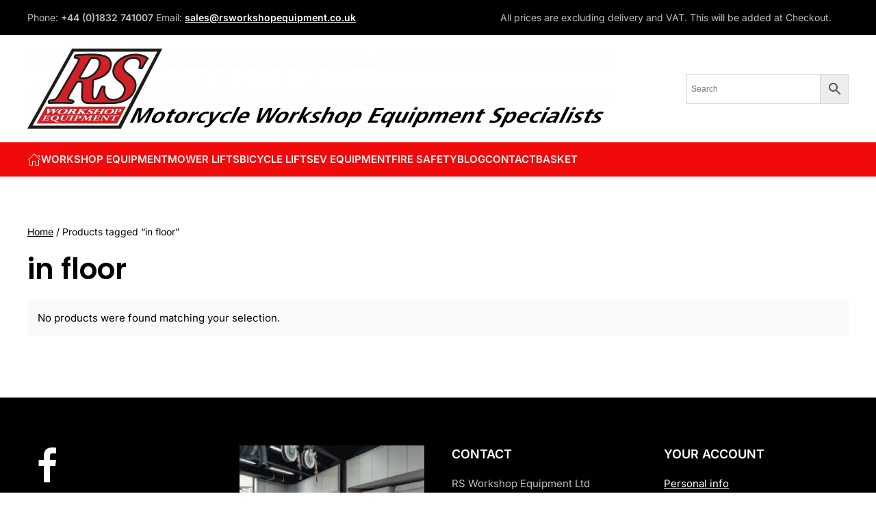

--- FILE ---
content_type: text/html; charset=UTF-8
request_url: https://rsworkshopequipment.com/product-tag/in-floor/
body_size: 16403
content:
<!DOCTYPE html>
<html dir="ltr" lang="en-GB" prefix="og: https://ogp.me/ns#">
    <head>
        <meta charset="UTF-8">
        <meta name="viewport" content="width=device-width, initial-scale=1">
        <link rel="icon" href="/wp-content/uploads/2023/02/favicon.png" sizes="any">
                <link rel="apple-touch-icon" href="/wp-content/uploads/2023/02/apple-touch-icon.png">
                <title>in floor - RS Workshop Equipment</title>

		<!-- All in One SEO 4.9.3 - aioseo.com -->
	<meta name="robots" content="max-image-preview:large" />
	<link rel="canonical" href="https://rsworkshopequipment.com/product-tag/in-floor/" />
	<meta name="generator" content="All in One SEO (AIOSEO) 4.9.3" />
		<script type="application/ld+json" class="aioseo-schema">
			{"@context":"https:\/\/schema.org","@graph":[{"@type":"BreadcrumbList","@id":"https:\/\/rsworkshopequipment.com\/product-tag\/in-floor\/#breadcrumblist","itemListElement":[{"@type":"ListItem","@id":"https:\/\/rsworkshopequipment.com#listItem","position":1,"name":"Home","item":"https:\/\/rsworkshopequipment.com","nextItem":{"@type":"ListItem","@id":"https:\/\/rsworkshopequipment.com\/shop\/#listItem","name":"Shop"}},{"@type":"ListItem","@id":"https:\/\/rsworkshopequipment.com\/shop\/#listItem","position":2,"name":"Shop","item":"https:\/\/rsworkshopequipment.com\/shop\/","nextItem":{"@type":"ListItem","@id":"https:\/\/rsworkshopequipment.com\/product-tag\/in-floor\/#listItem","name":"in floor"},"previousItem":{"@type":"ListItem","@id":"https:\/\/rsworkshopequipment.com#listItem","name":"Home"}},{"@type":"ListItem","@id":"https:\/\/rsworkshopequipment.com\/product-tag\/in-floor\/#listItem","position":3,"name":"in floor","previousItem":{"@type":"ListItem","@id":"https:\/\/rsworkshopequipment.com\/shop\/#listItem","name":"Shop"}}]},{"@type":"CollectionPage","@id":"https:\/\/rsworkshopequipment.com\/product-tag\/in-floor\/#collectionpage","url":"https:\/\/rsworkshopequipment.com\/product-tag\/in-floor\/","name":"in floor - RS Workshop Equipment","inLanguage":"en-GB","isPartOf":{"@id":"https:\/\/rsworkshopequipment.com\/#website"},"breadcrumb":{"@id":"https:\/\/rsworkshopequipment.com\/product-tag\/in-floor\/#breadcrumblist"}},{"@type":"Organization","@id":"https:\/\/rsworkshopequipment.com\/#organization","name":"RS Workshop Equipment","description":"RS Motorcycle Workshop Equipment","url":"https:\/\/rsworkshopequipment.com\/","telephone":"+441832741007","logo":{"@type":"ImageObject","url":"https:\/\/rsworkshopequipment.com\/wp-content\/uploads\/2023\/01\/RSWE_weblogostrap.jpg","@id":"https:\/\/rsworkshopequipment.com\/product-tag\/in-floor\/#organizationLogo","width":1000,"height":162,"caption":"RSWE_weblogo+strap"},"image":{"@id":"https:\/\/rsworkshopequipment.com\/product-tag\/in-floor\/#organizationLogo"}},{"@type":"WebSite","@id":"https:\/\/rsworkshopequipment.com\/#website","url":"https:\/\/rsworkshopequipment.com\/","name":"RS Workshop Equipment","description":"RS Motorcycle Workshop Equipment","inLanguage":"en-GB","publisher":{"@id":"https:\/\/rsworkshopequipment.com\/#organization"}}]}
		</script>
		<!-- All in One SEO -->

<link rel="alternate" type="application/rss+xml" title="RS Workshop Equipment &raquo; Feed" href="https://rsworkshopequipment.com/feed/" />
<link rel="alternate" type="application/rss+xml" title="RS Workshop Equipment &raquo; Comments Feed" href="https://rsworkshopequipment.com/comments/feed/" />
<link rel="alternate" type="application/rss+xml" title="RS Workshop Equipment &raquo; in floor Tag Feed" href="https://rsworkshopequipment.com/product-tag/in-floor/feed/" />
		<!-- This site uses the Google Analytics by MonsterInsights plugin v9.11.1 - Using Analytics tracking - https://www.monsterinsights.com/ -->
							<script src="//www.googletagmanager.com/gtag/js?id=G-6EYRE4CC01"  data-cfasync="false" data-wpfc-render="false" type="text/javascript" async></script>
			<script data-cfasync="false" data-wpfc-render="false" type="text/javascript">
				var mi_version = '9.11.1';
				var mi_track_user = true;
				var mi_no_track_reason = '';
								var MonsterInsightsDefaultLocations = {"page_location":"https:\/\/rsworkshopequipment.com\/product-tag\/in-floor\/"};
								if ( typeof MonsterInsightsPrivacyGuardFilter === 'function' ) {
					var MonsterInsightsLocations = (typeof MonsterInsightsExcludeQuery === 'object') ? MonsterInsightsPrivacyGuardFilter( MonsterInsightsExcludeQuery ) : MonsterInsightsPrivacyGuardFilter( MonsterInsightsDefaultLocations );
				} else {
					var MonsterInsightsLocations = (typeof MonsterInsightsExcludeQuery === 'object') ? MonsterInsightsExcludeQuery : MonsterInsightsDefaultLocations;
				}

								var disableStrs = [
										'ga-disable-G-6EYRE4CC01',
									];

				/* Function to detect opted out users */
				function __gtagTrackerIsOptedOut() {
					for (var index = 0; index < disableStrs.length; index++) {
						if (document.cookie.indexOf(disableStrs[index] + '=true') > -1) {
							return true;
						}
					}

					return false;
				}

				/* Disable tracking if the opt-out cookie exists. */
				if (__gtagTrackerIsOptedOut()) {
					for (var index = 0; index < disableStrs.length; index++) {
						window[disableStrs[index]] = true;
					}
				}

				/* Opt-out function */
				function __gtagTrackerOptout() {
					for (var index = 0; index < disableStrs.length; index++) {
						document.cookie = disableStrs[index] + '=true; expires=Thu, 31 Dec 2099 23:59:59 UTC; path=/';
						window[disableStrs[index]] = true;
					}
				}

				if ('undefined' === typeof gaOptout) {
					function gaOptout() {
						__gtagTrackerOptout();
					}
				}
								window.dataLayer = window.dataLayer || [];

				window.MonsterInsightsDualTracker = {
					helpers: {},
					trackers: {},
				};
				if (mi_track_user) {
					function __gtagDataLayer() {
						dataLayer.push(arguments);
					}

					function __gtagTracker(type, name, parameters) {
						if (!parameters) {
							parameters = {};
						}

						if (parameters.send_to) {
							__gtagDataLayer.apply(null, arguments);
							return;
						}

						if (type === 'event') {
														parameters.send_to = monsterinsights_frontend.v4_id;
							var hookName = name;
							if (typeof parameters['event_category'] !== 'undefined') {
								hookName = parameters['event_category'] + ':' + name;
							}

							if (typeof MonsterInsightsDualTracker.trackers[hookName] !== 'undefined') {
								MonsterInsightsDualTracker.trackers[hookName](parameters);
							} else {
								__gtagDataLayer('event', name, parameters);
							}
							
						} else {
							__gtagDataLayer.apply(null, arguments);
						}
					}

					__gtagTracker('js', new Date());
					__gtagTracker('set', {
						'developer_id.dZGIzZG': true,
											});
					if ( MonsterInsightsLocations.page_location ) {
						__gtagTracker('set', MonsterInsightsLocations);
					}
										__gtagTracker('config', 'G-6EYRE4CC01', {"forceSSL":"true","link_attribution":"true"} );
										window.gtag = __gtagTracker;										(function () {
						/* https://developers.google.com/analytics/devguides/collection/analyticsjs/ */
						/* ga and __gaTracker compatibility shim. */
						var noopfn = function () {
							return null;
						};
						var newtracker = function () {
							return new Tracker();
						};
						var Tracker = function () {
							return null;
						};
						var p = Tracker.prototype;
						p.get = noopfn;
						p.set = noopfn;
						p.send = function () {
							var args = Array.prototype.slice.call(arguments);
							args.unshift('send');
							__gaTracker.apply(null, args);
						};
						var __gaTracker = function () {
							var len = arguments.length;
							if (len === 0) {
								return;
							}
							var f = arguments[len - 1];
							if (typeof f !== 'object' || f === null || typeof f.hitCallback !== 'function') {
								if ('send' === arguments[0]) {
									var hitConverted, hitObject = false, action;
									if ('event' === arguments[1]) {
										if ('undefined' !== typeof arguments[3]) {
											hitObject = {
												'eventAction': arguments[3],
												'eventCategory': arguments[2],
												'eventLabel': arguments[4],
												'value': arguments[5] ? arguments[5] : 1,
											}
										}
									}
									if ('pageview' === arguments[1]) {
										if ('undefined' !== typeof arguments[2]) {
											hitObject = {
												'eventAction': 'page_view',
												'page_path': arguments[2],
											}
										}
									}
									if (typeof arguments[2] === 'object') {
										hitObject = arguments[2];
									}
									if (typeof arguments[5] === 'object') {
										Object.assign(hitObject, arguments[5]);
									}
									if ('undefined' !== typeof arguments[1].hitType) {
										hitObject = arguments[1];
										if ('pageview' === hitObject.hitType) {
											hitObject.eventAction = 'page_view';
										}
									}
									if (hitObject) {
										action = 'timing' === arguments[1].hitType ? 'timing_complete' : hitObject.eventAction;
										hitConverted = mapArgs(hitObject);
										__gtagTracker('event', action, hitConverted);
									}
								}
								return;
							}

							function mapArgs(args) {
								var arg, hit = {};
								var gaMap = {
									'eventCategory': 'event_category',
									'eventAction': 'event_action',
									'eventLabel': 'event_label',
									'eventValue': 'event_value',
									'nonInteraction': 'non_interaction',
									'timingCategory': 'event_category',
									'timingVar': 'name',
									'timingValue': 'value',
									'timingLabel': 'event_label',
									'page': 'page_path',
									'location': 'page_location',
									'title': 'page_title',
									'referrer' : 'page_referrer',
								};
								for (arg in args) {
																		if (!(!args.hasOwnProperty(arg) || !gaMap.hasOwnProperty(arg))) {
										hit[gaMap[arg]] = args[arg];
									} else {
										hit[arg] = args[arg];
									}
								}
								return hit;
							}

							try {
								f.hitCallback();
							} catch (ex) {
							}
						};
						__gaTracker.create = newtracker;
						__gaTracker.getByName = newtracker;
						__gaTracker.getAll = function () {
							return [];
						};
						__gaTracker.remove = noopfn;
						__gaTracker.loaded = true;
						window['__gaTracker'] = __gaTracker;
					})();
									} else {
										console.log("");
					(function () {
						function __gtagTracker() {
							return null;
						}

						window['__gtagTracker'] = __gtagTracker;
						window['gtag'] = __gtagTracker;
					})();
									}
			</script>
							<!-- / Google Analytics by MonsterInsights -->
		<style id='wp-img-auto-sizes-contain-inline-css' type='text/css'>
img:is([sizes=auto i],[sizes^="auto," i]){contain-intrinsic-size:3000px 1500px}
/*# sourceURL=wp-img-auto-sizes-contain-inline-css */
</style>
<style id='wp-emoji-styles-inline-css' type='text/css'>

	img.wp-smiley, img.emoji {
		display: inline !important;
		border: none !important;
		box-shadow: none !important;
		height: 1em !important;
		width: 1em !important;
		margin: 0 0.07em !important;
		vertical-align: -0.1em !important;
		background: none !important;
		padding: 0 !important;
	}
/*# sourceURL=wp-emoji-styles-inline-css */
</style>
<style id='wp-block-library-inline-css' type='text/css'>
:root{--wp-block-synced-color:#7a00df;--wp-block-synced-color--rgb:122,0,223;--wp-bound-block-color:var(--wp-block-synced-color);--wp-editor-canvas-background:#ddd;--wp-admin-theme-color:#007cba;--wp-admin-theme-color--rgb:0,124,186;--wp-admin-theme-color-darker-10:#006ba1;--wp-admin-theme-color-darker-10--rgb:0,107,160.5;--wp-admin-theme-color-darker-20:#005a87;--wp-admin-theme-color-darker-20--rgb:0,90,135;--wp-admin-border-width-focus:2px}@media (min-resolution:192dpi){:root{--wp-admin-border-width-focus:1.5px}}.wp-element-button{cursor:pointer}:root .has-very-light-gray-background-color{background-color:#eee}:root .has-very-dark-gray-background-color{background-color:#313131}:root .has-very-light-gray-color{color:#eee}:root .has-very-dark-gray-color{color:#313131}:root .has-vivid-green-cyan-to-vivid-cyan-blue-gradient-background{background:linear-gradient(135deg,#00d084,#0693e3)}:root .has-purple-crush-gradient-background{background:linear-gradient(135deg,#34e2e4,#4721fb 50%,#ab1dfe)}:root .has-hazy-dawn-gradient-background{background:linear-gradient(135deg,#faaca8,#dad0ec)}:root .has-subdued-olive-gradient-background{background:linear-gradient(135deg,#fafae1,#67a671)}:root .has-atomic-cream-gradient-background{background:linear-gradient(135deg,#fdd79a,#004a59)}:root .has-nightshade-gradient-background{background:linear-gradient(135deg,#330968,#31cdcf)}:root .has-midnight-gradient-background{background:linear-gradient(135deg,#020381,#2874fc)}:root{--wp--preset--font-size--normal:16px;--wp--preset--font-size--huge:42px}.has-regular-font-size{font-size:1em}.has-larger-font-size{font-size:2.625em}.has-normal-font-size{font-size:var(--wp--preset--font-size--normal)}.has-huge-font-size{font-size:var(--wp--preset--font-size--huge)}.has-text-align-center{text-align:center}.has-text-align-left{text-align:left}.has-text-align-right{text-align:right}.has-fit-text{white-space:nowrap!important}#end-resizable-editor-section{display:none}.aligncenter{clear:both}.items-justified-left{justify-content:flex-start}.items-justified-center{justify-content:center}.items-justified-right{justify-content:flex-end}.items-justified-space-between{justify-content:space-between}.screen-reader-text{border:0;clip-path:inset(50%);height:1px;margin:-1px;overflow:hidden;padding:0;position:absolute;width:1px;word-wrap:normal!important}.screen-reader-text:focus{background-color:#ddd;clip-path:none;color:#444;display:block;font-size:1em;height:auto;left:5px;line-height:normal;padding:15px 23px 14px;text-decoration:none;top:5px;width:auto;z-index:100000}html :where(.has-border-color){border-style:solid}html :where([style*=border-top-color]){border-top-style:solid}html :where([style*=border-right-color]){border-right-style:solid}html :where([style*=border-bottom-color]){border-bottom-style:solid}html :where([style*=border-left-color]){border-left-style:solid}html :where([style*=border-width]){border-style:solid}html :where([style*=border-top-width]){border-top-style:solid}html :where([style*=border-right-width]){border-right-style:solid}html :where([style*=border-bottom-width]){border-bottom-style:solid}html :where([style*=border-left-width]){border-left-style:solid}html :where(img[class*=wp-image-]){height:auto;max-width:100%}:where(figure){margin:0 0 1em}html :where(.is-position-sticky){--wp-admin--admin-bar--position-offset:var(--wp-admin--admin-bar--height,0px)}@media screen and (max-width:600px){html :where(.is-position-sticky){--wp-admin--admin-bar--position-offset:0px}}

/*# sourceURL=wp-block-library-inline-css */
</style><style id='global-styles-inline-css' type='text/css'>
:root{--wp--preset--aspect-ratio--square: 1;--wp--preset--aspect-ratio--4-3: 4/3;--wp--preset--aspect-ratio--3-4: 3/4;--wp--preset--aspect-ratio--3-2: 3/2;--wp--preset--aspect-ratio--2-3: 2/3;--wp--preset--aspect-ratio--16-9: 16/9;--wp--preset--aspect-ratio--9-16: 9/16;--wp--preset--color--black: #000000;--wp--preset--color--cyan-bluish-gray: #abb8c3;--wp--preset--color--white: #ffffff;--wp--preset--color--pale-pink: #f78da7;--wp--preset--color--vivid-red: #cf2e2e;--wp--preset--color--luminous-vivid-orange: #ff6900;--wp--preset--color--luminous-vivid-amber: #fcb900;--wp--preset--color--light-green-cyan: #7bdcb5;--wp--preset--color--vivid-green-cyan: #00d084;--wp--preset--color--pale-cyan-blue: #8ed1fc;--wp--preset--color--vivid-cyan-blue: #0693e3;--wp--preset--color--vivid-purple: #9b51e0;--wp--preset--gradient--vivid-cyan-blue-to-vivid-purple: linear-gradient(135deg,rgb(6,147,227) 0%,rgb(155,81,224) 100%);--wp--preset--gradient--light-green-cyan-to-vivid-green-cyan: linear-gradient(135deg,rgb(122,220,180) 0%,rgb(0,208,130) 100%);--wp--preset--gradient--luminous-vivid-amber-to-luminous-vivid-orange: linear-gradient(135deg,rgb(252,185,0) 0%,rgb(255,105,0) 100%);--wp--preset--gradient--luminous-vivid-orange-to-vivid-red: linear-gradient(135deg,rgb(255,105,0) 0%,rgb(207,46,46) 100%);--wp--preset--gradient--very-light-gray-to-cyan-bluish-gray: linear-gradient(135deg,rgb(238,238,238) 0%,rgb(169,184,195) 100%);--wp--preset--gradient--cool-to-warm-spectrum: linear-gradient(135deg,rgb(74,234,220) 0%,rgb(151,120,209) 20%,rgb(207,42,186) 40%,rgb(238,44,130) 60%,rgb(251,105,98) 80%,rgb(254,248,76) 100%);--wp--preset--gradient--blush-light-purple: linear-gradient(135deg,rgb(255,206,236) 0%,rgb(152,150,240) 100%);--wp--preset--gradient--blush-bordeaux: linear-gradient(135deg,rgb(254,205,165) 0%,rgb(254,45,45) 50%,rgb(107,0,62) 100%);--wp--preset--gradient--luminous-dusk: linear-gradient(135deg,rgb(255,203,112) 0%,rgb(199,81,192) 50%,rgb(65,88,208) 100%);--wp--preset--gradient--pale-ocean: linear-gradient(135deg,rgb(255,245,203) 0%,rgb(182,227,212) 50%,rgb(51,167,181) 100%);--wp--preset--gradient--electric-grass: linear-gradient(135deg,rgb(202,248,128) 0%,rgb(113,206,126) 100%);--wp--preset--gradient--midnight: linear-gradient(135deg,rgb(2,3,129) 0%,rgb(40,116,252) 100%);--wp--preset--font-size--small: 13px;--wp--preset--font-size--medium: 20px;--wp--preset--font-size--large: 36px;--wp--preset--font-size--x-large: 42px;--wp--preset--spacing--20: 0.44rem;--wp--preset--spacing--30: 0.67rem;--wp--preset--spacing--40: 1rem;--wp--preset--spacing--50: 1.5rem;--wp--preset--spacing--60: 2.25rem;--wp--preset--spacing--70: 3.38rem;--wp--preset--spacing--80: 5.06rem;--wp--preset--shadow--natural: 6px 6px 9px rgba(0, 0, 0, 0.2);--wp--preset--shadow--deep: 12px 12px 50px rgba(0, 0, 0, 0.4);--wp--preset--shadow--sharp: 6px 6px 0px rgba(0, 0, 0, 0.2);--wp--preset--shadow--outlined: 6px 6px 0px -3px rgb(255, 255, 255), 6px 6px rgb(0, 0, 0);--wp--preset--shadow--crisp: 6px 6px 0px rgb(0, 0, 0);}:where(.is-layout-flex){gap: 0.5em;}:where(.is-layout-grid){gap: 0.5em;}body .is-layout-flex{display: flex;}.is-layout-flex{flex-wrap: wrap;align-items: center;}.is-layout-flex > :is(*, div){margin: 0;}body .is-layout-grid{display: grid;}.is-layout-grid > :is(*, div){margin: 0;}:where(.wp-block-columns.is-layout-flex){gap: 2em;}:where(.wp-block-columns.is-layout-grid){gap: 2em;}:where(.wp-block-post-template.is-layout-flex){gap: 1.25em;}:where(.wp-block-post-template.is-layout-grid){gap: 1.25em;}.has-black-color{color: var(--wp--preset--color--black) !important;}.has-cyan-bluish-gray-color{color: var(--wp--preset--color--cyan-bluish-gray) !important;}.has-white-color{color: var(--wp--preset--color--white) !important;}.has-pale-pink-color{color: var(--wp--preset--color--pale-pink) !important;}.has-vivid-red-color{color: var(--wp--preset--color--vivid-red) !important;}.has-luminous-vivid-orange-color{color: var(--wp--preset--color--luminous-vivid-orange) !important;}.has-luminous-vivid-amber-color{color: var(--wp--preset--color--luminous-vivid-amber) !important;}.has-light-green-cyan-color{color: var(--wp--preset--color--light-green-cyan) !important;}.has-vivid-green-cyan-color{color: var(--wp--preset--color--vivid-green-cyan) !important;}.has-pale-cyan-blue-color{color: var(--wp--preset--color--pale-cyan-blue) !important;}.has-vivid-cyan-blue-color{color: var(--wp--preset--color--vivid-cyan-blue) !important;}.has-vivid-purple-color{color: var(--wp--preset--color--vivid-purple) !important;}.has-black-background-color{background-color: var(--wp--preset--color--black) !important;}.has-cyan-bluish-gray-background-color{background-color: var(--wp--preset--color--cyan-bluish-gray) !important;}.has-white-background-color{background-color: var(--wp--preset--color--white) !important;}.has-pale-pink-background-color{background-color: var(--wp--preset--color--pale-pink) !important;}.has-vivid-red-background-color{background-color: var(--wp--preset--color--vivid-red) !important;}.has-luminous-vivid-orange-background-color{background-color: var(--wp--preset--color--luminous-vivid-orange) !important;}.has-luminous-vivid-amber-background-color{background-color: var(--wp--preset--color--luminous-vivid-amber) !important;}.has-light-green-cyan-background-color{background-color: var(--wp--preset--color--light-green-cyan) !important;}.has-vivid-green-cyan-background-color{background-color: var(--wp--preset--color--vivid-green-cyan) !important;}.has-pale-cyan-blue-background-color{background-color: var(--wp--preset--color--pale-cyan-blue) !important;}.has-vivid-cyan-blue-background-color{background-color: var(--wp--preset--color--vivid-cyan-blue) !important;}.has-vivid-purple-background-color{background-color: var(--wp--preset--color--vivid-purple) !important;}.has-black-border-color{border-color: var(--wp--preset--color--black) !important;}.has-cyan-bluish-gray-border-color{border-color: var(--wp--preset--color--cyan-bluish-gray) !important;}.has-white-border-color{border-color: var(--wp--preset--color--white) !important;}.has-pale-pink-border-color{border-color: var(--wp--preset--color--pale-pink) !important;}.has-vivid-red-border-color{border-color: var(--wp--preset--color--vivid-red) !important;}.has-luminous-vivid-orange-border-color{border-color: var(--wp--preset--color--luminous-vivid-orange) !important;}.has-luminous-vivid-amber-border-color{border-color: var(--wp--preset--color--luminous-vivid-amber) !important;}.has-light-green-cyan-border-color{border-color: var(--wp--preset--color--light-green-cyan) !important;}.has-vivid-green-cyan-border-color{border-color: var(--wp--preset--color--vivid-green-cyan) !important;}.has-pale-cyan-blue-border-color{border-color: var(--wp--preset--color--pale-cyan-blue) !important;}.has-vivid-cyan-blue-border-color{border-color: var(--wp--preset--color--vivid-cyan-blue) !important;}.has-vivid-purple-border-color{border-color: var(--wp--preset--color--vivid-purple) !important;}.has-vivid-cyan-blue-to-vivid-purple-gradient-background{background: var(--wp--preset--gradient--vivid-cyan-blue-to-vivid-purple) !important;}.has-light-green-cyan-to-vivid-green-cyan-gradient-background{background: var(--wp--preset--gradient--light-green-cyan-to-vivid-green-cyan) !important;}.has-luminous-vivid-amber-to-luminous-vivid-orange-gradient-background{background: var(--wp--preset--gradient--luminous-vivid-amber-to-luminous-vivid-orange) !important;}.has-luminous-vivid-orange-to-vivid-red-gradient-background{background: var(--wp--preset--gradient--luminous-vivid-orange-to-vivid-red) !important;}.has-very-light-gray-to-cyan-bluish-gray-gradient-background{background: var(--wp--preset--gradient--very-light-gray-to-cyan-bluish-gray) !important;}.has-cool-to-warm-spectrum-gradient-background{background: var(--wp--preset--gradient--cool-to-warm-spectrum) !important;}.has-blush-light-purple-gradient-background{background: var(--wp--preset--gradient--blush-light-purple) !important;}.has-blush-bordeaux-gradient-background{background: var(--wp--preset--gradient--blush-bordeaux) !important;}.has-luminous-dusk-gradient-background{background: var(--wp--preset--gradient--luminous-dusk) !important;}.has-pale-ocean-gradient-background{background: var(--wp--preset--gradient--pale-ocean) !important;}.has-electric-grass-gradient-background{background: var(--wp--preset--gradient--electric-grass) !important;}.has-midnight-gradient-background{background: var(--wp--preset--gradient--midnight) !important;}.has-small-font-size{font-size: var(--wp--preset--font-size--small) !important;}.has-medium-font-size{font-size: var(--wp--preset--font-size--medium) !important;}.has-large-font-size{font-size: var(--wp--preset--font-size--large) !important;}.has-x-large-font-size{font-size: var(--wp--preset--font-size--x-large) !important;}
/*# sourceURL=global-styles-inline-css */
</style>

<style id='classic-theme-styles-inline-css' type='text/css'>
/*! This file is auto-generated */
.wp-block-button__link{color:#fff;background-color:#32373c;border-radius:9999px;box-shadow:none;text-decoration:none;padding:calc(.667em + 2px) calc(1.333em + 2px);font-size:1.125em}.wp-block-file__button{background:#32373c;color:#fff;text-decoration:none}
/*# sourceURL=/wp-includes/css/classic-themes.min.css */
</style>
<link rel='stylesheet' id='vfb-pro-css' href='https://rsworkshopequipment.com/wp-content/plugins/vfb-pro/public/assets/css/vfb-style.min.css?ver=2019.05.10' type='text/css' media='all' />
<style id='woocommerce-inline-inline-css' type='text/css'>
.woocommerce form .form-row .required { visibility: visible; }
/*# sourceURL=woocommerce-inline-inline-css */
</style>
<link rel='stylesheet' id='wt-woocommerce-related-products-css' href='https://rsworkshopequipment.com/wp-content/plugins/wt-woocommerce-related-products/public/css/custom-related-products-public.css?ver=1.7.6' type='text/css' media='all' />
<link rel='stylesheet' id='aws-style-css' href='https://rsworkshopequipment.com/wp-content/plugins/advanced-woo-search/assets/css/common.min.css?ver=3.52' type='text/css' media='all' />
<link href="https://rsworkshopequipment.com/wp-content/themes/yootheme/css/theme.1.css?ver=1734623188" rel="stylesheet">
<script type="text/javascript" src="https://rsworkshopequipment.com/wp-content/plugins/google-analytics-for-wordpress/assets/js/frontend-gtag.min.js?ver=9.11.1" id="monsterinsights-frontend-script-js" async="async" data-wp-strategy="async"></script>
<script data-cfasync="false" data-wpfc-render="false" type="text/javascript" id='monsterinsights-frontend-script-js-extra'>/* <![CDATA[ */
var monsterinsights_frontend = {"js_events_tracking":"true","download_extensions":"doc,pdf,ppt,zip,xls,docx,pptx,xlsx","inbound_paths":"[{\"path\":\"\\\/go\\\/\",\"label\":\"affiliate\"},{\"path\":\"\\\/recommend\\\/\",\"label\":\"affiliate\"}]","home_url":"https:\/\/rsworkshopequipment.com","hash_tracking":"false","v4_id":"G-6EYRE4CC01"};/* ]]> */
</script>
<script type="text/javascript" src="https://rsworkshopequipment.com/wp-includes/js/jquery/jquery.min.js?ver=3.7.1" id="jquery-core-js"></script>
<script type="text/javascript" src="https://rsworkshopequipment.com/wp-includes/js/jquery/jquery-migrate.min.js?ver=3.4.1" id="jquery-migrate-js"></script>
<script type="text/javascript" src="https://rsworkshopequipment.com/wp-content/plugins/woocommerce/assets/js/jquery-blockui/jquery.blockUI.min.js?ver=2.7.0-wc.10.4.3" id="wc-jquery-blockui-js" defer="defer" data-wp-strategy="defer"></script>
<script type="text/javascript" id="wc-add-to-cart-js-extra">
/* <![CDATA[ */
var wc_add_to_cart_params = {"ajax_url":"/wp-admin/admin-ajax.php","wc_ajax_url":"/?wc-ajax=%%endpoint%%","i18n_view_cart":"View basket","cart_url":"https://rsworkshopequipment.com/cart/","is_cart":"","cart_redirect_after_add":"no"};
//# sourceURL=wc-add-to-cart-js-extra
/* ]]> */
</script>
<script type="text/javascript" src="https://rsworkshopequipment.com/wp-content/plugins/woocommerce/assets/js/frontend/add-to-cart.min.js?ver=10.4.3" id="wc-add-to-cart-js" defer="defer" data-wp-strategy="defer"></script>
<script type="text/javascript" src="https://rsworkshopequipment.com/wp-content/plugins/woocommerce/assets/js/js-cookie/js.cookie.min.js?ver=2.1.4-wc.10.4.3" id="wc-js-cookie-js" defer="defer" data-wp-strategy="defer"></script>
<script type="text/javascript" id="woocommerce-js-extra">
/* <![CDATA[ */
var woocommerce_params = {"ajax_url":"/wp-admin/admin-ajax.php","wc_ajax_url":"/?wc-ajax=%%endpoint%%","i18n_password_show":"Show password","i18n_password_hide":"Hide password"};
//# sourceURL=woocommerce-js-extra
/* ]]> */
</script>
<script type="text/javascript" src="https://rsworkshopequipment.com/wp-content/plugins/woocommerce/assets/js/frontend/woocommerce.min.js?ver=10.4.3" id="woocommerce-js" defer="defer" data-wp-strategy="defer"></script>
<script type="text/javascript" src="https://rsworkshopequipment.com/wp-content/plugins/wt-woocommerce-related-products/public/js/custom-related-products-public.js?ver=1.7.6" id="wt-woocommerce-related-products-js"></script>
<script type="text/javascript" id="WCPAY_ASSETS-js-extra">
/* <![CDATA[ */
var wcpayAssets = {"url":"https://rsworkshopequipment.com/wp-content/plugins/woocommerce-payments/dist/"};
//# sourceURL=WCPAY_ASSETS-js-extra
/* ]]> */
</script>
<link rel="https://api.w.org/" href="https://rsworkshopequipment.com/wp-json/" /><link rel="alternate" title="JSON" type="application/json" href="https://rsworkshopequipment.com/wp-json/wp/v2/product_tag/59" /><link rel="EditURI" type="application/rsd+xml" title="RSD" href="https://rsworkshopequipment.com/xmlrpc.php?rsd" />
<meta name="generator" content="WordPress 6.9" />
<meta name="generator" content="WooCommerce 10.4.3" />
<!-- HFCM by 99 Robots - Snippet # 1: GTM: Header -->
<!-- Google Tag Manager -->
<script>(function(w,d,s,l,i){w[l]=w[l]||[];w[l].push({'gtm.start':
new Date().getTime(),event:'gtm.js'});var f=d.getElementsByTagName(s)[0],
j=d.createElement(s),dl=l!='dataLayer'?'&l='+l:'';j.async=true;j.src=
'https://www.googletagmanager.com/gtm.js?id='+i+dl;f.parentNode.insertBefore(j,f);
})(window,document,'script','dataLayer','GTM-MVMK2H3');</script>
<!-- End Google Tag Manager -->
<!-- /end HFCM by 99 Robots -->
<!-- HFCM by 99 Robots - Snippet # 3: HTML Header -->
<meta name="google-site-verification" content="1BtZqbRO2-YkIcYnA7-7TDRwiKwIlzToHN9GPI0oeaY" />
<!-- /end HFCM by 99 Robots -->
<!-- Google site verification - Google for WooCommerce -->
<meta name="google-site-verification" content="X3A-w7nCWgl3904eEKYNfib0nCH17fH1mykC17XyO7k" />
	<noscript><style>.woocommerce-product-gallery{ opacity: 1 !important; }</style></noscript>
	<script src="https://rsworkshopequipment.com/wp-content/themes/yootheme/packages/theme-cookie/app/cookie.min.js?ver=4.3.10" defer></script>
<script src="https://rsworkshopequipment.com/wp-content/themes/yootheme/vendor/assets/uikit/dist/js/uikit.min.js?ver=4.3.10"></script>
<script src="https://rsworkshopequipment.com/wp-content/themes/yootheme/vendor/assets/uikit/dist/js/uikit-icons-line-gallery.min.js?ver=4.3.10"></script>
<script src="https://rsworkshopequipment.com/wp-content/themes/yootheme/js/theme.js?ver=4.3.10"></script>
<script>window.yootheme ||= {}; var $theme = yootheme.theme = {"i18n":{"close":{"label":"Close"},"totop":{"label":"Back to top"},"marker":{"label":"Open"},"navbarToggleIcon":{"label":"Open menu"},"paginationPrevious":{"label":"Previous page"},"paginationNext":{"label":"Next page"},"searchIcon":{"toggle":"Open Search","submit":"Submit Search"},"slider":{"next":"Next slide","previous":"Previous slide","slideX":"Slide %s","slideLabel":"%s of %s"},"slideshow":{"next":"Next slide","previous":"Previous slide","slideX":"Slide %s","slideLabel":"%s of %s"},"lightboxPanel":{"next":"Next slide","previous":"Previous slide","slideLabel":"%s of %s","close":"Close"}},"cookie":{"mode":"notification","template":"<div class=\"tm-cookie-banner uk-section uk-section-xsmall uk-section-muted uk-position-bottom uk-position-fixed\">\n        <div class=\"uk-container uk-container-expand uk-text-center\">\n\n            <p>By using this website, you agree to the use of cookies as described in our <a href=\"https:\/\/rsworkshopequipment.com\/privacy-policy\/\">Privacy Policy<\/a>.<\/p>\n                            <button type=\"button\" class=\"js-accept uk-close uk-position-center-right uk-position-medium\" data-uk-close data-uk-toggle=\"target: !.uk-section; animation: true\"><\/button>\n            \n            \n        <\/div>\n    <\/div>","position":"bottom"}};</script>
		<style type="text/css" id="wp-custom-css">
			.uk-width-1-5\@l {
  width: 1%;
}


.tm-sidebar {
  min-width: 20px;
}		</style>
		    <link rel='stylesheet' id='wc-blocks-style-css' href='https://rsworkshopequipment.com/wp-content/plugins/woocommerce/assets/client/blocks/wc-blocks.css?ver=wc-10.4.3' type='text/css' media='all' />
</head>
    <body class="archive tax-product_tag term-in-floor term-59 wp-custom-logo wp-theme-yootheme  theme-yootheme woocommerce woocommerce-page woocommerce-no-js">

        
        <div class="uk-hidden-visually uk-notification uk-notification-top-left uk-width-auto">
            <div class="uk-notification-message">
                <a href="#tm-main">Skip to main content</a>
            </div>
        </div>

        
        
        <div class="tm-page">

                        


<header class="tm-header-mobile uk-hidden@s">


        <div uk-sticky cls-active="uk-navbar-sticky" sel-target=".uk-navbar-container">
    
        <div class="uk-navbar-container">

            <div class="uk-container uk-container-expand">
                <nav class="uk-navbar" uk-navbar="{&quot;align&quot;:&quot;left&quot;,&quot;container&quot;:&quot;.tm-header-mobile &gt; [uk-sticky]&quot;,&quot;boundary&quot;:&quot;.tm-header-mobile .uk-navbar-container&quot;}">

                                        <div class="uk-navbar-left">

                                                    <a href="https://rsworkshopequipment.com/" aria-label="Back to home" class="uk-logo uk-navbar-item">
    <picture>
<source type="image/webp" srcset="/wp-content/themes/yootheme/cache/b1/RSWorkshopEquipment_logoWHITE-b1991a11.webp 240w, /wp-content/themes/yootheme/cache/55/RSWorkshopEquipment_logoWHITE-554b40de.webp 479w, /wp-content/themes/yootheme/cache/4e/RSWorkshopEquipment_logoWHITE-4eb27dd5.webp 480w" sizes="(min-width: 240px) 240px">
<img alt loading="eager" src="/wp-content/themes/yootheme/cache/78/RSWorkshopEquipment_logoWHITE-78ad3254.png" width="240" height="46">
</picture></a>                        
                                                    
<div class="uk-navbar-item widget widget_search" id="search-2">

    
    

    <form id="search-0" action="https://rsworkshopequipment.com" method="get" role="search" class="uk-search uk-search-default"><span uk-search-icon></span><input name="s" placeholder="Search" required aria-label="Search" type="search" class="uk-search-input"></form>






</div>
                        
                    </div>
                    
                    
                                        <div class="uk-navbar-right">

                        
                        <a uk-toggle href="#tm-dialog-mobile" class="uk-navbar-toggle">

        
        <div uk-navbar-toggle-icon></div>

        
    </a>
                    </div>
                    
                </nav>
            </div>

        </div>

        </div>
    



        <div id="tm-dialog-mobile" uk-offcanvas="container: true; overlay: true" mode="slide" flip>
        <div class="uk-offcanvas-bar uk-flex uk-flex-column">

                        <button class="uk-offcanvas-close uk-close-large" type="button" uk-close uk-toggle="cls: uk-close-large; mode: media; media: @s"></button>
            
                        <div class="uk-margin-auto-bottom">
                
<div class="uk-panel widget widget_nav_menu" id="nav_menu-4">

    
    
<ul class="uk-nav uk-nav-default">
    
	<li class="menu-item menu-item-type-custom menu-item-object-custom menu-item-home"><a href="https://rsworkshopequipment.com/"> <span uk-icon="home" class="uk-icon"></span></a></li>
	<li class="menu-item menu-item-type-post_type menu-item-object-page menu-item-has-children uk-parent"><a href="https://rsworkshopequipment.com/home/workshop-equipment/"> Workshop Equipment</a>
	<ul class="uk-nav-sub">

		<li class="menu-item menu-item-type-post_type menu-item-object-page menu-item-has-children uk-parent"><a href="https://rsworkshopequipment.com/motorcycle-lifts/"> MOTORCYCLE LIFTS</a>
		<ul>

			<li class="menu-item menu-item-type-post_type menu-item-object-page"><a href="https://rsworkshopequipment.com/electric-vehicle-equipment-3/"> LIFT ACCESSORIES</a></li></ul></li>
		<li class="menu-item menu-item-type-post_type menu-item-object-page"><a href="https://rsworkshopequipment.com/motorcycle-tyre-changers/"> MOTORCYCLE TYRE CHANGERS</a></li>
		<li class="menu-item menu-item-type-post_type menu-item-object-page"><a href="https://rsworkshopequipment.com/motorcycle-wheel-balancers/"> MOTORCYCLE WHEEL BALANCERS</a></li>
		<li class="menu-item menu-item-type-post_type menu-item-object-page"><a href="https://rsworkshopequipment.com/motorcycle-mot-equipment/"> MOTORCYCLE MOT EQUIPMENT</a></li>
		<li class="menu-item menu-item-type-post_type menu-item-object-page"><a href="https://rsworkshopequipment.com/electric-motorcycle/"> ELECTRIC MOTORCYCLE</a></li>
		<li class="menu-item menu-item-type-post_type menu-item-object-page"><a href="https://rsworkshopequipment.com/electric-hybrid-car/"> ELECTRIC / HYBRID CAR</a></li>
		<li class="menu-item menu-item-type-post_type menu-item-object-page"><a href="https://rsworkshopequipment.com/motorcycle-diagnostics/"> MOTORCYCLE DIAGNOSTICS</a></li>
		<li class="menu-item menu-item-type-post_type menu-item-object-page"><a href="https://rsworkshopequipment.com/motorcycle-paddock-stands-2/"> MOTORCYCLE PADDOCK STANDS</a></li>
		<li class="menu-item menu-item-type-post_type menu-item-object-page"><a href="https://rsworkshopequipment.com/home/workshop-equipment/workshop-furniture/"> WORKSHOP FURNITURE</a></li>
		<li class="menu-item menu-item-type-post_type menu-item-object-page"><a href="https://rsworkshopequipment.com/beta-tools/"> BETA Tools</a></li>
		<li class="menu-item menu-item-type-post_type menu-item-object-page"><a href="https://rsworkshopequipment.com/fume-extraction/"> FUME EXTRACTION</a></li>
		<li class="menu-item menu-item-type-post_type menu-item-object-page"><a href="https://rsworkshopequipment.com/vapourblaster/"> VapourBLASTER</a></li>
		<li class="menu-item menu-item-type-post_type menu-item-object-page"><a href="https://rsworkshopequipment.com/compressors/"> COMPRESSORS</a></li>
		<li class="menu-item menu-item-type-post_type menu-item-object-page"><a href="https://rsworkshopequipment.com/air-oil-delivery/"> AIR &#038; OIL DELIVERY</a></li>
		<li class="menu-item menu-item-type-post_type menu-item-object-page"><a href="https://rsworkshopequipment.com/accessories/"> ACCESSORIES</a></li>
		<li class="menu-item menu-item-type-post_type menu-item-object-page"><a href="https://rsworkshopequipment.com/service-parts-and-loler/"> SERVICE/CALIBRATION</a></li></ul></li>
	<li class="menu-item menu-item-type-post_type menu-item-object-page menu-item-has-children uk-parent"><a href="https://rsworkshopequipment.com/mower-lifts/"> Mower Lifts</a>
	<ul class="uk-nav-sub">

		<li class="menu-item menu-item-type-post_type menu-item-object-page"><a href="https://rsworkshopequipment.com/two-post-lifts/"> Two Post Lifts</a></li>
		<li class="menu-item menu-item-type-post_type menu-item-object-page"><a href="https://rsworkshopequipment.com/single-post-lifts/"> Single Post Lifts</a></li></ul></li>
	<li class="menu-item menu-item-type-post_type menu-item-object-page"><a href="https://rsworkshopequipment.com/bicycle-lifts/"> BICYCLE LIFTS</a></li>
	<li class="menu-item menu-item-type-post_type menu-item-object-page menu-item-has-children uk-parent"><a href="https://rsworkshopequipment.com/electric-vehicle-equipment-2/"> EV EQUIPMENT</a>
	<ul class="uk-nav-sub">

		<li class="menu-item menu-item-type-post_type menu-item-object-page"><a href="https://rsworkshopequipment.com/electric-hybrid-car/"> ELECTRIC / HYBRID CAR</a></li>
		<li class="menu-item menu-item-type-post_type menu-item-object-page"><a href="https://rsworkshopequipment.com/electric-motorcycle/"> ELECTRIC MOTORCYCLE</a></li></ul></li>
	<li class="menu-item menu-item-type-post_type menu-item-object-page"><a href="https://rsworkshopequipment.com/fire-safety-stick/"> FIRE SAFETY</a></li>
	<li class="menu-item menu-item-type-post_type menu-item-object-page"><a href="https://rsworkshopequipment.com/blog/"> Blog</a></li>
	<li class="menu-item menu-item-type-post_type menu-item-object-page"><a href="https://rsworkshopequipment.com/contact/"> Contact</a></li>
	<li class="menu-item menu-item-type-post_type menu-item-object-page"><a href="https://rsworkshopequipment.com/cart/"> Basket <span data-cart-brackets></span></a></li></ul>

</div>
            </div>
            
            
        </div>
    </div>
    
    
    

</header>


<div class="tm-toolbar tm-toolbar-default uk-visible@s">
    <div class="uk-container uk-flex uk-flex-middle">

                <div>
            <div class="uk-grid-medium uk-child-width-auto uk-flex-middle" uk-grid="margin: uk-margin-small-top">

                                <div>
<div class="uk-panel widget widget_builderwidget" id="builderwidget-9">

    
    <div class="uk-grid tm-grid-expand uk-child-width-1-1 uk-grid-margin">
<div class="js-sticky uk-width-1-1">
    
        
            
            
            
                                <div class="uk-panel uk-position-z-index" uk-sticky="end: !.js-sticky; media: @m;">                
                    <div class="uk-panel uk-margin"><p><span class="shop-phone shop-tel"> <span class="shop-phone_text">Phone:</span> <strong>+44 (0)1832 741007</strong> </span> <span class="shop-phone shop-email"> <i class="fa fa-envelope"></i> <span class="shop-phone_text">Email:</span> <strong><a href="mailto:%73%61%6c%65%73@%72%73%77%6f%72%6b%73%68%6f%70%65%71%75%69%70%6d%65%6e%74.%63%6f.%75%6b">sales@rsworkshopequipment.co.uk</a></strong> </span></p></div>
                                </div>                
            
        
    
</div></div>
</div>
</div>                
                
            </div>
        </div>
        
                <div class="uk-margin-auto-left">
            <div class="uk-grid-medium uk-child-width-auto uk-flex-middle" uk-grid="margin: uk-margin-small-top">
                <div>
<div class="uk-panel widget widget_builderwidget" id="builderwidget-14">

    
    <style class="uk-margin-remove-adjacent">#builderwidget-14\#1{background-color: black; padding-bottom: 5px; padding-right: 25px; padding-top: 5px;}</style><div id="builderwidget-14#1" class="uk-sticky-placeholder uk-sticky uk-sticky-top uk-grid tm-grid-expand uk-child-width-1-1 uk-grid-margin" uk-sticky="top: 0">
<div class="uk-width-1-1">
        <div class="uk-position-z-index uk-panel" uk-sticky="end: !.tm-grid-expand;">    
        
            
            
            
                
                    <div class="uk-panel uk-margin uk-text-center" id="builderwidget-14#0"><p><span>All prices are excluding delivery and VAT. This will be added at Checkout.</span></p></div>
                
            
        
        </div>    
</div></div>
</div>
</div>            </div>
        </div>
        
    </div>
</div>

<header class="tm-header uk-visible@s">






        <div class="tm-headerbar-default tm-headerbar tm-headerbar-top">
        <div class="uk-container uk-flex uk-flex-middle">

                        <div class="uk-grid-medium uk-child-width-auto uk-flex-middle" uk-grid><div><a href="https://rsworkshopequipment.com/" aria-label="Back to home" class="uk-logo">
    <picture>
<source type="image/webp" srcset="/wp-content/themes/yootheme/cache/07/RSWEqpmt_logo-07980653.webp 768w, /wp-content/themes/yootheme/cache/af/RSWEqpmt_logo-af15b22b.webp 850w, /wp-content/themes/yootheme/cache/f2/RSWEqpmt_logo-f28b81af.webp 1024w, /wp-content/themes/yootheme/cache/23/RSWEqpmt_logo-2329db02.webp 1366w, /wp-content/themes/yootheme/cache/2d/RSWEqpmt_logo-2da23eba.webp 1600w, /wp-content/themes/yootheme/cache/a7/RSWEqpmt_logo-a7f63502.webp 1700w" sizes="(min-width: 850px) 850px">
<img alt loading="eager" src="/wp-content/themes/yootheme/cache/62/RSWEqpmt_logo-62fd68bf.png" width="850" height="117">
</picture></a></div><div>
<div class="uk-panel widget widget_builderwidget" id="builderwidget-12">

    
    <!-- Builder #builderwidget-12 -->
</div>
</div></div>            
                        <div class="uk-margin-auto-left">
                
<div class="uk-panel widget widget_aws_widget" id="aws_widget-3">

    
    <div class="aws-container" data-url="/?wc-ajax=aws_action" data-siteurl="https://rsworkshopequipment.com" data-lang="" data-show-loader="true" data-show-more="true" data-show-page="true" data-ajax-search="true" data-show-clear="true" data-mobile-screen="false" data-use-analytics="false" data-min-chars="1" data-buttons-order="2" data-timeout="300" data-is-mobile="false" data-page-id="59" data-tax="product_tag" ><form class="aws-search-form" action="https://rsworkshopequipment.com/" method="get" role="search" ><div class="aws-wrapper"><label class="aws-search-label" for="69710c753b686">Search</label><input type="search" name="s" id="69710c753b686" value="" class="aws-search-field" placeholder="Search" autocomplete="off" /><input type="hidden" name="post_type" value="product"><input type="hidden" name="type_aws" value="true"><div class="aws-search-clear"><span>×</span></div><div class="aws-loader"></div></div><div class="aws-search-btn aws-form-btn"><span class="aws-search-btn_icon"><svg focusable="false" xmlns="http://www.w3.org/2000/svg" viewBox="0 0 24 24" width="24px"><path d="M15.5 14h-.79l-.28-.27C15.41 12.59 16 11.11 16 9.5 16 5.91 13.09 3 9.5 3S3 5.91 3 9.5 5.91 16 9.5 16c1.61 0 3.09-.59 4.23-1.57l.27.28v.79l5 4.99L20.49 19l-4.99-5zm-6 0C7.01 14 5 11.99 5 9.5S7.01 5 9.5 5 14 7.01 14 9.5 11.99 14 9.5 14z"></path></svg></span></div></form></div>
</div>
            </div>
            
        </div>
    </div>
    
    
                <div uk-sticky media="@s" cls-active="uk-navbar-sticky" sel-target=".uk-navbar-container">
        
            <div class="uk-navbar-container">

                <div class="uk-container uk-flex uk-flex-middle">
                    <nav class="uk-navbar uk-flex-auto" uk-navbar="{&quot;align&quot;:&quot;left&quot;,&quot;container&quot;:&quot;.tm-header &gt; [uk-sticky]&quot;,&quot;boundary&quot;:&quot;.tm-header .uk-navbar-container&quot;}">

                                                <div class="uk-navbar-left">
                            
<ul class="uk-navbar-nav">
    
	<li class="menu-item menu-item-type-custom menu-item-object-custom menu-item-home"><a href="https://rsworkshopequipment.com/"> <span uk-icon="home" class="uk-icon"></span></a></li>
	<li class="menu-item menu-item-type-post_type menu-item-object-page menu-item-has-children uk-parent"><a href="https://rsworkshopequipment.com/home/workshop-equipment/"> Workshop Equipment</a>
	<div class="uk-drop uk-navbar-dropdown"><div><ul class="uk-nav uk-navbar-dropdown-nav">

		<li class="menu-item menu-item-type-post_type menu-item-object-page menu-item-has-children uk-parent"><a href="https://rsworkshopequipment.com/motorcycle-lifts/"> MOTORCYCLE LIFTS</a>
		<ul class="uk-nav-sub">

			<li class="menu-item menu-item-type-post_type menu-item-object-page"><a href="https://rsworkshopequipment.com/electric-vehicle-equipment-3/"> LIFT ACCESSORIES</a></li></ul></li>
		<li class="menu-item menu-item-type-post_type menu-item-object-page"><a href="https://rsworkshopequipment.com/motorcycle-tyre-changers/"> MOTORCYCLE TYRE CHANGERS</a></li>
		<li class="menu-item menu-item-type-post_type menu-item-object-page"><a href="https://rsworkshopequipment.com/motorcycle-wheel-balancers/"> MOTORCYCLE WHEEL BALANCERS</a></li>
		<li class="menu-item menu-item-type-post_type menu-item-object-page"><a href="https://rsworkshopequipment.com/motorcycle-mot-equipment/"> MOTORCYCLE MOT EQUIPMENT</a></li>
		<li class="menu-item menu-item-type-post_type menu-item-object-page"><a href="https://rsworkshopequipment.com/electric-motorcycle/"> ELECTRIC MOTORCYCLE</a></li>
		<li class="menu-item menu-item-type-post_type menu-item-object-page"><a href="https://rsworkshopequipment.com/electric-hybrid-car/"> ELECTRIC / HYBRID CAR</a></li>
		<li class="menu-item menu-item-type-post_type menu-item-object-page"><a href="https://rsworkshopequipment.com/motorcycle-diagnostics/"> MOTORCYCLE DIAGNOSTICS</a></li>
		<li class="menu-item menu-item-type-post_type menu-item-object-page"><a href="https://rsworkshopequipment.com/motorcycle-paddock-stands-2/"> MOTORCYCLE PADDOCK STANDS</a></li>
		<li class="menu-item menu-item-type-post_type menu-item-object-page"><a href="https://rsworkshopequipment.com/home/workshop-equipment/workshop-furniture/"> WORKSHOP FURNITURE</a></li>
		<li class="menu-item menu-item-type-post_type menu-item-object-page"><a href="https://rsworkshopequipment.com/beta-tools/"> BETA Tools</a></li>
		<li class="menu-item menu-item-type-post_type menu-item-object-page"><a href="https://rsworkshopequipment.com/fume-extraction/"> FUME EXTRACTION</a></li>
		<li class="menu-item menu-item-type-post_type menu-item-object-page"><a href="https://rsworkshopequipment.com/vapourblaster/"> VapourBLASTER</a></li>
		<li class="menu-item menu-item-type-post_type menu-item-object-page"><a href="https://rsworkshopequipment.com/compressors/"> COMPRESSORS</a></li>
		<li class="menu-item menu-item-type-post_type menu-item-object-page"><a href="https://rsworkshopequipment.com/air-oil-delivery/"> AIR &#038; OIL DELIVERY</a></li>
		<li class="menu-item menu-item-type-post_type menu-item-object-page"><a href="https://rsworkshopequipment.com/accessories/"> ACCESSORIES</a></li>
		<li class="menu-item menu-item-type-post_type menu-item-object-page"><a href="https://rsworkshopequipment.com/service-parts-and-loler/"> SERVICE/CALIBRATION</a></li></ul></div></div></li>
	<li class="menu-item menu-item-type-post_type menu-item-object-page menu-item-has-children uk-parent"><a href="https://rsworkshopequipment.com/mower-lifts/"> Mower Lifts</a>
	<div class="uk-drop uk-navbar-dropdown"><div><ul class="uk-nav uk-navbar-dropdown-nav">

		<li class="menu-item menu-item-type-post_type menu-item-object-page"><a href="https://rsworkshopequipment.com/two-post-lifts/"> Two Post Lifts</a></li>
		<li class="menu-item menu-item-type-post_type menu-item-object-page"><a href="https://rsworkshopequipment.com/single-post-lifts/"> Single Post Lifts</a></li></ul></div></div></li>
	<li class="menu-item menu-item-type-post_type menu-item-object-page"><a href="https://rsworkshopequipment.com/bicycle-lifts/"> BICYCLE LIFTS</a></li>
	<li class="menu-item menu-item-type-post_type menu-item-object-page menu-item-has-children uk-parent"><a href="https://rsworkshopequipment.com/electric-vehicle-equipment-2/"> EV EQUIPMENT</a>
	<div class="uk-drop uk-navbar-dropdown"><div><ul class="uk-nav uk-navbar-dropdown-nav">

		<li class="menu-item menu-item-type-post_type menu-item-object-page"><a href="https://rsworkshopequipment.com/electric-hybrid-car/"> ELECTRIC / HYBRID CAR</a></li>
		<li class="menu-item menu-item-type-post_type menu-item-object-page"><a href="https://rsworkshopequipment.com/electric-motorcycle/"> ELECTRIC MOTORCYCLE</a></li></ul></div></div></li>
	<li class="menu-item menu-item-type-post_type menu-item-object-page"><a href="https://rsworkshopequipment.com/fire-safety-stick/"> FIRE SAFETY</a></li>
	<li class="menu-item menu-item-type-post_type menu-item-object-page"><a href="https://rsworkshopequipment.com/blog/"> Blog</a></li>
	<li class="menu-item menu-item-type-post_type menu-item-object-page"><a href="https://rsworkshopequipment.com/contact/"> Contact</a></li>
	<li class="menu-item menu-item-type-post_type menu-item-object-page"><a href="https://rsworkshopequipment.com/cart/"> Basket <span data-cart-brackets></span></a></li></ul>
                        </div>
                        
                        
                    </nav>
                </div>

            </div>

                </div>
        
    




</header>

            
            
            <main id="tm-main"  class="tm-main uk-section uk-section-default" uk-height-viewport="expand: true">

                                <div class="uk-container">

                    
                            
                <div id="primary" class="content-area"><main id="main" class="site-main" role="main"><nav class="woocommerce-breadcrumb" aria-label="Breadcrumb"><a href="https://rsworkshopequipment.com">Home</a>&nbsp;&#47;&nbsp;Products tagged &ldquo;in floor&rdquo;</nav><header class="woocommerce-products-header">
			<h1 class="woocommerce-products-header__title page-title">in floor</h1>
	
	</header>
<div class="woocommerce-no-products-found">
	
	<div class="woocommerce-info" role="status">
		No products were found matching your selection.	</div>
</div>
</main></div>        
                        
                </div>
                
            </main>

            
                        <footer>
                <!-- Builder #footer -->
<div class="uk-section-secondary uk-section">
    
        
        
        
            
                                <div class="uk-container">                
                    <div class="uk-grid tm-grid-expand uk-grid-margin" uk-grid>
<div class="uk-width-1-2@s uk-width-1-4@m">
    
        
            
            
            
                
                    
<div class="uk-margin">
        <a class="uk-icon-link" href="https://www.facebook.com/RSWorkshopEquipment/"><span uk-icon="icon: facebook; width: 60; height: 60;"></span></a>    
</div>
<div class="uk-margin">
        <a class="uk-icon-link" href="https://www.linkedin.com/company/rs-workshop-equipment-limited/"><span uk-icon="icon: linkedin; width: 60; height: 60;"></span></a>    
</div>
                
            
        
    
</div>
<div class="uk-width-1-2@s uk-width-1-4@m">
    
        
            
            
            
                
                    
<div class="uk-margin">
        <picture>
<source type="image/webp" srcset="/wp-content/themes/yootheme/cache/84/motorcycle-workshop-equipment-84701f24.webp 450w" sizes="(min-width: 450px) 450px">
<img src="/wp-content/themes/yootheme/cache/c6/motorcycle-workshop-equipment-c6afa7a7.jpeg" width="450" height="450" class="el-image" alt="Workshop by RS Workshop Equipment and LV8" loading="lazy">
</picture>    
    
</div>
                
            
        
    
</div>
<div class="uk-width-1-2@s uk-width-1-4@m">
    
        
            
            
            
                
                    
<h4 class="uk-h4">        CONTACT    </h4><div class="uk-panel uk-margin"><p>RS Workshop Equipment Ltd</p>
<p><strong>Unit 28<br /></strong><strong>Barnwell Manor Industrial Estate, Barnwell, Peterborough <br />PE8 5PL United Kingdom</strong></p>
<p>Phone: <strong>+44 (0)1832 741007</strong></p>
<p>Email: <strong><a href="mailto:%73%61%6c%65%73@%72%73%77%6f%72%6b%73%68%6f%70%65%71%75%69%70%6d%65%6e%74.%63%6f.%75%6b">sales@rsworkshopequipment.co.uk</a></strong></p></div>
                
            
        
    
</div>
<div class="uk-width-1-2@s uk-width-1-4@m">
    
        
            
            
            
                
                    
<h4 class="uk-h4">        YOUR ACCOUNT    </h4><div class="uk-panel uk-margin"><p><a href="https://rsworkshopequipment.com/my-account/">Personal info</a> <br /><a href="https://rsworkshopequipment.com/my-account/">Merchandise returns</a><br /><a href="https://rsworkshopequipment.com/my-account/">Orders</a><br /><a href="https://rsworkshopequipment.com/my-account/">Credit slips</a><br /><a href="https://rsworkshopequipment.com/my-account/">Addresses</a><br /><a href="https://rsworkshopequipment.com/my-account/">My blog comments</a><br /><a href="https://rsworkshopequipment.com/my-account/">My blog info</a> </p></div>
                
            
        
    
</div></div>
                                </div>                
            
        
    
</div>            </footer>
            
        </div>

        
        <script type="speculationrules">
{"prefetch":[{"source":"document","where":{"and":[{"href_matches":"/*"},{"not":{"href_matches":["/wp-*.php","/wp-admin/*","/wp-content/uploads/*","/wp-content/*","/wp-content/plugins/*","/wp-content/themes/yootheme/*","/*\\?(.+)"]}},{"not":{"selector_matches":"a[rel~=\"nofollow\"]"}},{"not":{"selector_matches":".no-prefetch, .no-prefetch a"}}]},"eagerness":"conservative"}]}
</script>
<!-- HFCM by 99 Robots - Snippet # 2: GTM: Footer -->
<!-- Google Tag Manager (noscript) -->
<noscript><iframe src=https://www.googletagmanager.com/ns.html?id=GTM-MVMK2H3
height="0" width="0" style="display:none;visibility:hidden"></iframe></noscript>
<!-- End Google Tag Manager (noscript) -->
<!-- /end HFCM by 99 Robots -->
<script type="application/ld+json">{"@context":"https://schema.org/","@type":"BreadcrumbList","itemListElement":[{"@type":"ListItem","position":1,"item":{"name":"Home","@id":"https://rsworkshopequipment.com"}},{"@type":"ListItem","position":2,"item":{"name":"Products tagged &amp;ldquo;in floor&amp;rdquo;","@id":"https://rsworkshopequipment.com/product-tag/in-floor/"}}]}</script>	<script type='text/javascript'>
		(function () {
			var c = document.body.className;
			c = c.replace(/woocommerce-no-js/, 'woocommerce-js');
			document.body.className = c;
		})();
	</script>
	<script type="text/javascript" id="aws-script-js-extra">
/* <![CDATA[ */
var aws_vars = {"sale":"Sale!","sku":"SKU: ","showmore":"View all results","noresults":"Nothing found"};
//# sourceURL=aws-script-js-extra
/* ]]> */
</script>
<script type="text/javascript" src="https://rsworkshopequipment.com/wp-content/plugins/advanced-woo-search/assets/js/common.min.js?ver=3.52" id="aws-script-js"></script>
<script type="text/javascript" src="https://rsworkshopequipment.com/wp-content/plugins/woocommerce/assets/js/sourcebuster/sourcebuster.min.js?ver=10.4.3" id="sourcebuster-js-js"></script>
<script type="text/javascript" id="wc-order-attribution-js-extra">
/* <![CDATA[ */
var wc_order_attribution = {"params":{"lifetime":1.0e-5,"session":30,"base64":false,"ajaxurl":"https://rsworkshopequipment.com/wp-admin/admin-ajax.php","prefix":"wc_order_attribution_","allowTracking":true},"fields":{"source_type":"current.typ","referrer":"current_add.rf","utm_campaign":"current.cmp","utm_source":"current.src","utm_medium":"current.mdm","utm_content":"current.cnt","utm_id":"current.id","utm_term":"current.trm","utm_source_platform":"current.plt","utm_creative_format":"current.fmt","utm_marketing_tactic":"current.tct","session_entry":"current_add.ep","session_start_time":"current_add.fd","session_pages":"session.pgs","session_count":"udata.vst","user_agent":"udata.uag"}};
//# sourceURL=wc-order-attribution-js-extra
/* ]]> */
</script>
<script type="text/javascript" src="https://rsworkshopequipment.com/wp-content/plugins/woocommerce/assets/js/frontend/order-attribution.min.js?ver=10.4.3" id="wc-order-attribution-js"></script>
<script id="wp-emoji-settings" type="application/json">
{"baseUrl":"https://s.w.org/images/core/emoji/17.0.2/72x72/","ext":".png","svgUrl":"https://s.w.org/images/core/emoji/17.0.2/svg/","svgExt":".svg","source":{"concatemoji":"https://rsworkshopequipment.com/wp-includes/js/wp-emoji-release.min.js?ver=6.9"}}
</script>
<script type="module">
/* <![CDATA[ */
/*! This file is auto-generated */
const a=JSON.parse(document.getElementById("wp-emoji-settings").textContent),o=(window._wpemojiSettings=a,"wpEmojiSettingsSupports"),s=["flag","emoji"];function i(e){try{var t={supportTests:e,timestamp:(new Date).valueOf()};sessionStorage.setItem(o,JSON.stringify(t))}catch(e){}}function c(e,t,n){e.clearRect(0,0,e.canvas.width,e.canvas.height),e.fillText(t,0,0);t=new Uint32Array(e.getImageData(0,0,e.canvas.width,e.canvas.height).data);e.clearRect(0,0,e.canvas.width,e.canvas.height),e.fillText(n,0,0);const a=new Uint32Array(e.getImageData(0,0,e.canvas.width,e.canvas.height).data);return t.every((e,t)=>e===a[t])}function p(e,t){e.clearRect(0,0,e.canvas.width,e.canvas.height),e.fillText(t,0,0);var n=e.getImageData(16,16,1,1);for(let e=0;e<n.data.length;e++)if(0!==n.data[e])return!1;return!0}function u(e,t,n,a){switch(t){case"flag":return n(e,"\ud83c\udff3\ufe0f\u200d\u26a7\ufe0f","\ud83c\udff3\ufe0f\u200b\u26a7\ufe0f")?!1:!n(e,"\ud83c\udde8\ud83c\uddf6","\ud83c\udde8\u200b\ud83c\uddf6")&&!n(e,"\ud83c\udff4\udb40\udc67\udb40\udc62\udb40\udc65\udb40\udc6e\udb40\udc67\udb40\udc7f","\ud83c\udff4\u200b\udb40\udc67\u200b\udb40\udc62\u200b\udb40\udc65\u200b\udb40\udc6e\u200b\udb40\udc67\u200b\udb40\udc7f");case"emoji":return!a(e,"\ud83e\u1fac8")}return!1}function f(e,t,n,a){let r;const o=(r="undefined"!=typeof WorkerGlobalScope&&self instanceof WorkerGlobalScope?new OffscreenCanvas(300,150):document.createElement("canvas")).getContext("2d",{willReadFrequently:!0}),s=(o.textBaseline="top",o.font="600 32px Arial",{});return e.forEach(e=>{s[e]=t(o,e,n,a)}),s}function r(e){var t=document.createElement("script");t.src=e,t.defer=!0,document.head.appendChild(t)}a.supports={everything:!0,everythingExceptFlag:!0},new Promise(t=>{let n=function(){try{var e=JSON.parse(sessionStorage.getItem(o));if("object"==typeof e&&"number"==typeof e.timestamp&&(new Date).valueOf()<e.timestamp+604800&&"object"==typeof e.supportTests)return e.supportTests}catch(e){}return null}();if(!n){if("undefined"!=typeof Worker&&"undefined"!=typeof OffscreenCanvas&&"undefined"!=typeof URL&&URL.createObjectURL&&"undefined"!=typeof Blob)try{var e="postMessage("+f.toString()+"("+[JSON.stringify(s),u.toString(),c.toString(),p.toString()].join(",")+"));",a=new Blob([e],{type:"text/javascript"});const r=new Worker(URL.createObjectURL(a),{name:"wpTestEmojiSupports"});return void(r.onmessage=e=>{i(n=e.data),r.terminate(),t(n)})}catch(e){}i(n=f(s,u,c,p))}t(n)}).then(e=>{for(const n in e)a.supports[n]=e[n],a.supports.everything=a.supports.everything&&a.supports[n],"flag"!==n&&(a.supports.everythingExceptFlag=a.supports.everythingExceptFlag&&a.supports[n]);var t;a.supports.everythingExceptFlag=a.supports.everythingExceptFlag&&!a.supports.flag,a.supports.everything||((t=a.source||{}).concatemoji?r(t.concatemoji):t.wpemoji&&t.twemoji&&(r(t.twemoji),r(t.wpemoji)))});
//# sourceURL=https://rsworkshopequipment.com/wp-includes/js/wp-emoji-loader.min.js
/* ]]> */
</script>
<div style="text-align: center;"><a href="https://www.monsterinsights.com/?utm_source=verifiedBadge&utm_medium=verifiedBadge&utm_campaign=verifiedbyMonsterInsights" target="_blank" rel="nofollow"><img style="display: inline-block" alt="Verified by MonsterInsights" title="Verified by MonsterInsights" src="https://rsworkshopequipment.com/wp-content/plugins/google-analytics-for-wordpress/assets/images/monsterinsights-badge-light.svg"/></a></div>                <script>
                    jQuery(document).ready(function($) {
                        jQuery(".wt-related-products").removeClass('products');
                    });                                                             
                </script>
                <style>
                    .wt-related-products-cart {
                        clear: both !important;
                        margin: 0 !important;
                        padding: 0 !important;
                    }
                </style>
                
                </body>
</html>


--- FILE ---
content_type: text/javascript
request_url: https://rsworkshopequipment.com/wp-content/themes/yootheme/packages/theme-cookie/app/cookie.min.js?ver=4.3.10
body_size: 1703
content:
/*! YOOtheme Pro v4.3.10 | https://yootheme.com */

(function(u){"use strict";typeof SuppressedError=="function"&&SuppressedError;function i(t,o){return Object.prototype.hasOwnProperty.call(t,o)}function f(t){return t.replace(/[.*+?^$|[\](){}\\-]/g,"\\$&")}function l(t){var o=t.charAt(t.length-1),n=parseInt(t,10),e=new Date;switch(o){case"Y":e.setFullYear(e.getFullYear()+n);break;case"M":e.setMonth(e.getMonth()+n);break;case"D":e.setDate(e.getDate()+n);break;case"h":e.setHours(e.getHours()+n);break;case"m":e.setMinutes(e.getMinutes()+n);break;case"s":e.setSeconds(e.getSeconds()+n);break;default:e=new Date(t)}return e}function p(t){for(var o="",n=0,e=Object.keys(t);n<e.length;n++){var r=e[n];if(/^expires$/i.test(r)){var a=t[r],c=void 0;typeof a=="object"?c=a:(a+=typeof a=="number"?"D":"",c=l(String(a))),o+=";".concat(r,"=").concat(c.toUTCString())}else/^secure|partitioned$/.test(r)?t[r]&&(o+=";".concat(r)):o+=";".concat(r,"=").concat(t[r])}return i(t,"path")||(o+=";path=/"),o}function v(t,o){if(o===void 0&&(o=decodeURIComponent),typeof t!="string"||!t)return null;var n=new RegExp("(?:^|; )".concat(f(t),"(?:=([^;]*))?(?:;|$)")),e=n.exec(document.cookie);return e===null?null:typeof o=="function"?o(e[1]):e[1]}function g(t,o,n,e){n===void 0&&(n=encodeURIComponent),typeof n=="object"&&n!==null&&(e=n,n=encodeURIComponent);var r=p(e||{}),a=typeof n=="function"?n(o):o,c="".concat(t,"=").concat(a).concat(r);document.cookie=c}(window.$load||(window.$load=[])).unshift(({cookie:{mode:t,template:o,position:n}={}},e)=>{const r="_cookieAllowed",a=v(r);(a==="true"||t==="notification")&&e(),a===null&&u.once((n==="top"?u.prepend:u.append)(document.body,o),"click","[data-uk-toggle]",({target:c})=>{const s=!u.hasClass(c,"js-reject");g(r,s,{expires:"1M"}),s&&t!=="notification"&&e()})})})(UIkit.util);
